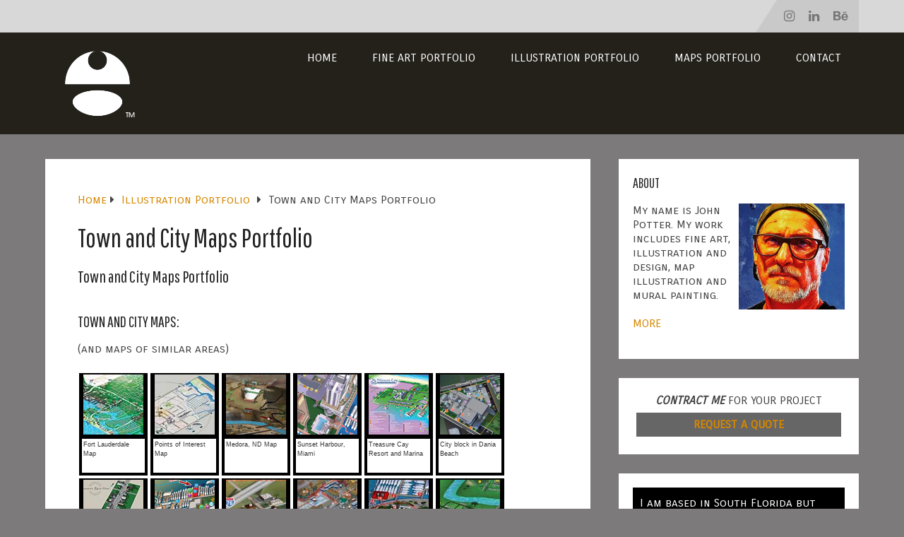

--- FILE ---
content_type: text/html; charset=UTF-8
request_url: http://escapekeygraphics.com/illustration-portfolio/town-and-small-city-maps-portfolio/
body_size: 17577
content:
<!DOCTYPE html>
<html class="no-js" lang="en-US">

<head itemscope itemtype="http://schema.org/WebSite">
	<meta charset="UTF-8">
	<!-- Always force latest IE rendering engine (even in intranet) & Chrome Frame -->
	<!--[if IE ]>
	<meta http-equiv="X-UA-Compatible" content="IE=edge,chrome=1">
	<![endif]-->
	<link rel="profile" href="http://gmpg.org/xfn/11" />
	
					<link rel="icon" href="https://escapekeygraphics.com/wp-content/uploads/2020/10/cropped-logo2021-3-32x32.jpg" sizes="32x32" />					
					<!-- IE10 Tile.-->
			<meta name="msapplication-TileColor" content="#FFFFFF">
			<meta name="msapplication-TileImage" content="https://escapekeygraphics.com/wp-content/uploads/2020/10/logo2021_144x144.png">
		
					<!--iOS/android/handheld specific -->
			<link rel="apple-touch-icon-precomposed" href="https://escapekeygraphics.com/wp-content/uploads/2020/10/logo2021_152x152-1.png" />
		
					<meta name="viewport" content="width=device-width, initial-scale=1">
			<meta name="apple-mobile-web-app-capable" content="yes">
			<meta name="apple-mobile-web-app-status-bar-style" content="black">
		
		
		<meta itemprop="name" content="Artist and illustrator John Potter" />

												<meta itemprop="creator accountablePerson" content="John Potter" />
								<link rel="pingback" href="http://escapekeygraphics.com/xmlrpc.php" />
	<meta name='robots' content='index, follow, max-image-preview:large, max-snippet:-1, max-video-preview:-1' />
	<style>img:is([sizes="auto" i], [sizes^="auto," i]) { contain-intrinsic-size: 3000px 1500px }</style>
	<script type="text/javascript">document.documentElement.className = document.documentElement.className.replace( /\bno-js\b/,'js' );</script>
	<!-- This site is optimized with the Yoast SEO plugin v26.8 - https://yoast.com/product/yoast-seo-wordpress/ -->
	<title>Town and City Maps Portfolio</title>
	<link rel="canonical" href="https://escapekeygraphics.com/illustration-portfolio/town-and-small-city-maps-portfolio/" />
	<meta property="og:locale" content="en_US" />
	<meta property="og:type" content="article" />
	<meta property="og:title" content="Town and City Maps Portfolio" />
	<meta property="og:description" content="Town and City Maps Portfolio" />
	<meta property="og:url" content="https://escapekeygraphics.com/illustration-portfolio/town-and-small-city-maps-portfolio/" />
	<meta property="og:site_name" content="Artist and illustrator John Potter" />
	<meta property="article:publisher" content="https://www.facebook.com/escapekeygraphics/" />
	<meta property="article:modified_time" content="2019-07-09T12:38:47+00:00" />
	<meta property="og:image" content="https://escapekeygraphics.com/wp-content/uploads/2017/01/sunset_harbour_map.jpg" />
	<meta property="og:image:width" content="1080" />
	<meta property="og:image:height" content="787" />
	<meta property="og:image:type" content="image/jpeg" />
	<meta name="twitter:card" content="summary_large_image" />
	<script type="application/ld+json" class="yoast-schema-graph">{"@context":"https://schema.org","@graph":[{"@type":"WebPage","@id":"https://escapekeygraphics.com/illustration-portfolio/town-and-small-city-maps-portfolio/","url":"https://escapekeygraphics.com/illustration-portfolio/town-and-small-city-maps-portfolio/","name":"Town and City Maps Portfolio","isPartOf":{"@id":"https://escapekeygraphics.com/#website"},"primaryImageOfPage":{"@id":"https://escapekeygraphics.com/illustration-portfolio/town-and-small-city-maps-portfolio/#primaryimage"},"image":{"@id":"https://escapekeygraphics.com/illustration-portfolio/town-and-small-city-maps-portfolio/#primaryimage"},"thumbnailUrl":"https://escapekeygraphics.com/wp-content/uploads/2017/01/sunset_harbour_map.jpg","datePublished":"2018-06-21T12:26:57+00:00","dateModified":"2019-07-09T12:38:47+00:00","breadcrumb":{"@id":"https://escapekeygraphics.com/illustration-portfolio/town-and-small-city-maps-portfolio/#breadcrumb"},"inLanguage":"en-US","potentialAction":[{"@type":"ReadAction","target":["https://escapekeygraphics.com/illustration-portfolio/town-and-small-city-maps-portfolio/"]}]},{"@type":"ImageObject","inLanguage":"en-US","@id":"https://escapekeygraphics.com/illustration-portfolio/town-and-small-city-maps-portfolio/#primaryimage","url":"https://escapekeygraphics.com/wp-content/uploads/2017/01/sunset_harbour_map.jpg","contentUrl":"https://escapekeygraphics.com/wp-content/uploads/2017/01/sunset_harbour_map.jpg","width":1080,"height":787,"caption":"neighborhood map"},{"@type":"BreadcrumbList","@id":"https://escapekeygraphics.com/illustration-portfolio/town-and-small-city-maps-portfolio/#breadcrumb","itemListElement":[{"@type":"ListItem","position":1,"name":"Home","item":"https://escapekeygraphics.com/"},{"@type":"ListItem","position":2,"name":"Illustration Portfolio","item":"https://escapekeygraphics.com/illustration-portfolio/"},{"@type":"ListItem","position":3,"name":"Town and City Maps Portfolio"}]},{"@type":"WebSite","@id":"https://escapekeygraphics.com/#website","url":"https://escapekeygraphics.com/","name":"Artist and illustrator John Potter","description":"Florida artist and illustrator John Potter","publisher":{"@id":"https://escapekeygraphics.com/#organization"},"potentialAction":[{"@type":"SearchAction","target":{"@type":"EntryPoint","urlTemplate":"https://escapekeygraphics.com/?s={search_term_string}"},"query-input":{"@type":"PropertyValueSpecification","valueRequired":true,"valueName":"search_term_string"}}],"inLanguage":"en-US"},{"@type":"Organization","@id":"https://escapekeygraphics.com/#organization","name":"Escape Key Graphics","url":"https://escapekeygraphics.com/","logo":{"@type":"ImageObject","inLanguage":"en-US","@id":"https://escapekeygraphics.com/#/schema/logo/image/","url":"https://escapekeygraphics.com/wp-content/uploads/2020/10/logo2021_152x152-1.png","contentUrl":"https://escapekeygraphics.com/wp-content/uploads/2020/10/logo2021_152x152-1.png","width":152,"height":152,"caption":"Escape Key Graphics"},"image":{"@id":"https://escapekeygraphics.com/#/schema/logo/image/"},"sameAs":["https://www.facebook.com/escapekeygraphics/","https://www.linkedin.com/in/johnpotterekey/","https://www.youtube.com/channel/UCsL6TaSnb9U9zCOP8FJ4u1g","https://www.instagram.com/escapekeygraphics/"]}]}</script>
	<!-- / Yoast SEO plugin. -->


<link rel='dns-prefetch' href='//www.googletagmanager.com' />
<link rel="alternate" type="application/rss+xml" title="Artist and illustrator John Potter &raquo; Feed" href="https://escapekeygraphics.com/feed/" />
<link rel="alternate" type="application/rss+xml" title="Artist and illustrator John Potter &raquo; Comments Feed" href="https://escapekeygraphics.com/comments/feed/" />
<script type="text/javascript">
/* <![CDATA[ */
window._wpemojiSettings = {"baseUrl":"https:\/\/s.w.org\/images\/core\/emoji\/16.0.1\/72x72\/","ext":".png","svgUrl":"https:\/\/s.w.org\/images\/core\/emoji\/16.0.1\/svg\/","svgExt":".svg","source":{"concatemoji":"http:\/\/escapekeygraphics.com\/wp-includes\/js\/wp-emoji-release.min.js"}};
/*! This file is auto-generated */
!function(s,n){var o,i,e;function c(e){try{var t={supportTests:e,timestamp:(new Date).valueOf()};sessionStorage.setItem(o,JSON.stringify(t))}catch(e){}}function p(e,t,n){e.clearRect(0,0,e.canvas.width,e.canvas.height),e.fillText(t,0,0);var t=new Uint32Array(e.getImageData(0,0,e.canvas.width,e.canvas.height).data),a=(e.clearRect(0,0,e.canvas.width,e.canvas.height),e.fillText(n,0,0),new Uint32Array(e.getImageData(0,0,e.canvas.width,e.canvas.height).data));return t.every(function(e,t){return e===a[t]})}function u(e,t){e.clearRect(0,0,e.canvas.width,e.canvas.height),e.fillText(t,0,0);for(var n=e.getImageData(16,16,1,1),a=0;a<n.data.length;a++)if(0!==n.data[a])return!1;return!0}function f(e,t,n,a){switch(t){case"flag":return n(e,"\ud83c\udff3\ufe0f\u200d\u26a7\ufe0f","\ud83c\udff3\ufe0f\u200b\u26a7\ufe0f")?!1:!n(e,"\ud83c\udde8\ud83c\uddf6","\ud83c\udde8\u200b\ud83c\uddf6")&&!n(e,"\ud83c\udff4\udb40\udc67\udb40\udc62\udb40\udc65\udb40\udc6e\udb40\udc67\udb40\udc7f","\ud83c\udff4\u200b\udb40\udc67\u200b\udb40\udc62\u200b\udb40\udc65\u200b\udb40\udc6e\u200b\udb40\udc67\u200b\udb40\udc7f");case"emoji":return!a(e,"\ud83e\udedf")}return!1}function g(e,t,n,a){var r="undefined"!=typeof WorkerGlobalScope&&self instanceof WorkerGlobalScope?new OffscreenCanvas(300,150):s.createElement("canvas"),o=r.getContext("2d",{willReadFrequently:!0}),i=(o.textBaseline="top",o.font="600 32px Arial",{});return e.forEach(function(e){i[e]=t(o,e,n,a)}),i}function t(e){var t=s.createElement("script");t.src=e,t.defer=!0,s.head.appendChild(t)}"undefined"!=typeof Promise&&(o="wpEmojiSettingsSupports",i=["flag","emoji"],n.supports={everything:!0,everythingExceptFlag:!0},e=new Promise(function(e){s.addEventListener("DOMContentLoaded",e,{once:!0})}),new Promise(function(t){var n=function(){try{var e=JSON.parse(sessionStorage.getItem(o));if("object"==typeof e&&"number"==typeof e.timestamp&&(new Date).valueOf()<e.timestamp+604800&&"object"==typeof e.supportTests)return e.supportTests}catch(e){}return null}();if(!n){if("undefined"!=typeof Worker&&"undefined"!=typeof OffscreenCanvas&&"undefined"!=typeof URL&&URL.createObjectURL&&"undefined"!=typeof Blob)try{var e="postMessage("+g.toString()+"("+[JSON.stringify(i),f.toString(),p.toString(),u.toString()].join(",")+"));",a=new Blob([e],{type:"text/javascript"}),r=new Worker(URL.createObjectURL(a),{name:"wpTestEmojiSupports"});return void(r.onmessage=function(e){c(n=e.data),r.terminate(),t(n)})}catch(e){}c(n=g(i,f,p,u))}t(n)}).then(function(e){for(var t in e)n.supports[t]=e[t],n.supports.everything=n.supports.everything&&n.supports[t],"flag"!==t&&(n.supports.everythingExceptFlag=n.supports.everythingExceptFlag&&n.supports[t]);n.supports.everythingExceptFlag=n.supports.everythingExceptFlag&&!n.supports.flag,n.DOMReady=!1,n.readyCallback=function(){n.DOMReady=!0}}).then(function(){return e}).then(function(){var e;n.supports.everything||(n.readyCallback(),(e=n.source||{}).concatemoji?t(e.concatemoji):e.wpemoji&&e.twemoji&&(t(e.twemoji),t(e.wpemoji)))}))}((window,document),window._wpemojiSettings);
/* ]]> */
</script>
<style id='wp-emoji-styles-inline-css' type='text/css'>

	img.wp-smiley, img.emoji {
		display: inline !important;
		border: none !important;
		box-shadow: none !important;
		height: 1em !important;
		width: 1em !important;
		margin: 0 0.07em !important;
		vertical-align: -0.1em !important;
		background: none !important;
		padding: 0 !important;
	}
</style>
<link rel='stylesheet' id='wp-block-library-css' href='http://escapekeygraphics.com/wp-includes/css/dist/block-library/style.min.css' type='text/css' media='all' />
<style id='wp-block-library-theme-inline-css' type='text/css'>
.wp-block-audio :where(figcaption){color:#555;font-size:13px;text-align:center}.is-dark-theme .wp-block-audio :where(figcaption){color:#ffffffa6}.wp-block-audio{margin:0 0 1em}.wp-block-code{border:1px solid #ccc;border-radius:4px;font-family:Menlo,Consolas,monaco,monospace;padding:.8em 1em}.wp-block-embed :where(figcaption){color:#555;font-size:13px;text-align:center}.is-dark-theme .wp-block-embed :where(figcaption){color:#ffffffa6}.wp-block-embed{margin:0 0 1em}.blocks-gallery-caption{color:#555;font-size:13px;text-align:center}.is-dark-theme .blocks-gallery-caption{color:#ffffffa6}:root :where(.wp-block-image figcaption){color:#555;font-size:13px;text-align:center}.is-dark-theme :root :where(.wp-block-image figcaption){color:#ffffffa6}.wp-block-image{margin:0 0 1em}.wp-block-pullquote{border-bottom:4px solid;border-top:4px solid;color:currentColor;margin-bottom:1.75em}.wp-block-pullquote cite,.wp-block-pullquote footer,.wp-block-pullquote__citation{color:currentColor;font-size:.8125em;font-style:normal;text-transform:uppercase}.wp-block-quote{border-left:.25em solid;margin:0 0 1.75em;padding-left:1em}.wp-block-quote cite,.wp-block-quote footer{color:currentColor;font-size:.8125em;font-style:normal;position:relative}.wp-block-quote:where(.has-text-align-right){border-left:none;border-right:.25em solid;padding-left:0;padding-right:1em}.wp-block-quote:where(.has-text-align-center){border:none;padding-left:0}.wp-block-quote.is-large,.wp-block-quote.is-style-large,.wp-block-quote:where(.is-style-plain){border:none}.wp-block-search .wp-block-search__label{font-weight:700}.wp-block-search__button{border:1px solid #ccc;padding:.375em .625em}:where(.wp-block-group.has-background){padding:1.25em 2.375em}.wp-block-separator.has-css-opacity{opacity:.4}.wp-block-separator{border:none;border-bottom:2px solid;margin-left:auto;margin-right:auto}.wp-block-separator.has-alpha-channel-opacity{opacity:1}.wp-block-separator:not(.is-style-wide):not(.is-style-dots){width:100px}.wp-block-separator.has-background:not(.is-style-dots){border-bottom:none;height:1px}.wp-block-separator.has-background:not(.is-style-wide):not(.is-style-dots){height:2px}.wp-block-table{margin:0 0 1em}.wp-block-table td,.wp-block-table th{word-break:normal}.wp-block-table :where(figcaption){color:#555;font-size:13px;text-align:center}.is-dark-theme .wp-block-table :where(figcaption){color:#ffffffa6}.wp-block-video :where(figcaption){color:#555;font-size:13px;text-align:center}.is-dark-theme .wp-block-video :where(figcaption){color:#ffffffa6}.wp-block-video{margin:0 0 1em}:root :where(.wp-block-template-part.has-background){margin-bottom:0;margin-top:0;padding:1.25em 2.375em}
</style>
<style id='classic-theme-styles-inline-css' type='text/css'>
/*! This file is auto-generated */
.wp-block-button__link{color:#fff;background-color:#32373c;border-radius:9999px;box-shadow:none;text-decoration:none;padding:calc(.667em + 2px) calc(1.333em + 2px);font-size:1.125em}.wp-block-file__button{background:#32373c;color:#fff;text-decoration:none}
</style>
<style id='global-styles-inline-css' type='text/css'>
:root{--wp--preset--aspect-ratio--square: 1;--wp--preset--aspect-ratio--4-3: 4/3;--wp--preset--aspect-ratio--3-4: 3/4;--wp--preset--aspect-ratio--3-2: 3/2;--wp--preset--aspect-ratio--2-3: 2/3;--wp--preset--aspect-ratio--16-9: 16/9;--wp--preset--aspect-ratio--9-16: 9/16;--wp--preset--color--black: #000000;--wp--preset--color--cyan-bluish-gray: #abb8c3;--wp--preset--color--white: #ffffff;--wp--preset--color--pale-pink: #f78da7;--wp--preset--color--vivid-red: #cf2e2e;--wp--preset--color--luminous-vivid-orange: #ff6900;--wp--preset--color--luminous-vivid-amber: #fcb900;--wp--preset--color--light-green-cyan: #7bdcb5;--wp--preset--color--vivid-green-cyan: #00d084;--wp--preset--color--pale-cyan-blue: #8ed1fc;--wp--preset--color--vivid-cyan-blue: #0693e3;--wp--preset--color--vivid-purple: #9b51e0;--wp--preset--gradient--vivid-cyan-blue-to-vivid-purple: linear-gradient(135deg,rgba(6,147,227,1) 0%,rgb(155,81,224) 100%);--wp--preset--gradient--light-green-cyan-to-vivid-green-cyan: linear-gradient(135deg,rgb(122,220,180) 0%,rgb(0,208,130) 100%);--wp--preset--gradient--luminous-vivid-amber-to-luminous-vivid-orange: linear-gradient(135deg,rgba(252,185,0,1) 0%,rgba(255,105,0,1) 100%);--wp--preset--gradient--luminous-vivid-orange-to-vivid-red: linear-gradient(135deg,rgba(255,105,0,1) 0%,rgb(207,46,46) 100%);--wp--preset--gradient--very-light-gray-to-cyan-bluish-gray: linear-gradient(135deg,rgb(238,238,238) 0%,rgb(169,184,195) 100%);--wp--preset--gradient--cool-to-warm-spectrum: linear-gradient(135deg,rgb(74,234,220) 0%,rgb(151,120,209) 20%,rgb(207,42,186) 40%,rgb(238,44,130) 60%,rgb(251,105,98) 80%,rgb(254,248,76) 100%);--wp--preset--gradient--blush-light-purple: linear-gradient(135deg,rgb(255,206,236) 0%,rgb(152,150,240) 100%);--wp--preset--gradient--blush-bordeaux: linear-gradient(135deg,rgb(254,205,165) 0%,rgb(254,45,45) 50%,rgb(107,0,62) 100%);--wp--preset--gradient--luminous-dusk: linear-gradient(135deg,rgb(255,203,112) 0%,rgb(199,81,192) 50%,rgb(65,88,208) 100%);--wp--preset--gradient--pale-ocean: linear-gradient(135deg,rgb(255,245,203) 0%,rgb(182,227,212) 50%,rgb(51,167,181) 100%);--wp--preset--gradient--electric-grass: linear-gradient(135deg,rgb(202,248,128) 0%,rgb(113,206,126) 100%);--wp--preset--gradient--midnight: linear-gradient(135deg,rgb(2,3,129) 0%,rgb(40,116,252) 100%);--wp--preset--font-size--small: 13px;--wp--preset--font-size--medium: 20px;--wp--preset--font-size--large: 36px;--wp--preset--font-size--x-large: 42px;--wp--preset--spacing--20: 0.44rem;--wp--preset--spacing--30: 0.67rem;--wp--preset--spacing--40: 1rem;--wp--preset--spacing--50: 1.5rem;--wp--preset--spacing--60: 2.25rem;--wp--preset--spacing--70: 3.38rem;--wp--preset--spacing--80: 5.06rem;--wp--preset--shadow--natural: 6px 6px 9px rgba(0, 0, 0, 0.2);--wp--preset--shadow--deep: 12px 12px 50px rgba(0, 0, 0, 0.4);--wp--preset--shadow--sharp: 6px 6px 0px rgba(0, 0, 0, 0.2);--wp--preset--shadow--outlined: 6px 6px 0px -3px rgba(255, 255, 255, 1), 6px 6px rgba(0, 0, 0, 1);--wp--preset--shadow--crisp: 6px 6px 0px rgba(0, 0, 0, 1);}:where(.is-layout-flex){gap: 0.5em;}:where(.is-layout-grid){gap: 0.5em;}body .is-layout-flex{display: flex;}.is-layout-flex{flex-wrap: wrap;align-items: center;}.is-layout-flex > :is(*, div){margin: 0;}body .is-layout-grid{display: grid;}.is-layout-grid > :is(*, div){margin: 0;}:where(.wp-block-columns.is-layout-flex){gap: 2em;}:where(.wp-block-columns.is-layout-grid){gap: 2em;}:where(.wp-block-post-template.is-layout-flex){gap: 1.25em;}:where(.wp-block-post-template.is-layout-grid){gap: 1.25em;}.has-black-color{color: var(--wp--preset--color--black) !important;}.has-cyan-bluish-gray-color{color: var(--wp--preset--color--cyan-bluish-gray) !important;}.has-white-color{color: var(--wp--preset--color--white) !important;}.has-pale-pink-color{color: var(--wp--preset--color--pale-pink) !important;}.has-vivid-red-color{color: var(--wp--preset--color--vivid-red) !important;}.has-luminous-vivid-orange-color{color: var(--wp--preset--color--luminous-vivid-orange) !important;}.has-luminous-vivid-amber-color{color: var(--wp--preset--color--luminous-vivid-amber) !important;}.has-light-green-cyan-color{color: var(--wp--preset--color--light-green-cyan) !important;}.has-vivid-green-cyan-color{color: var(--wp--preset--color--vivid-green-cyan) !important;}.has-pale-cyan-blue-color{color: var(--wp--preset--color--pale-cyan-blue) !important;}.has-vivid-cyan-blue-color{color: var(--wp--preset--color--vivid-cyan-blue) !important;}.has-vivid-purple-color{color: var(--wp--preset--color--vivid-purple) !important;}.has-black-background-color{background-color: var(--wp--preset--color--black) !important;}.has-cyan-bluish-gray-background-color{background-color: var(--wp--preset--color--cyan-bluish-gray) !important;}.has-white-background-color{background-color: var(--wp--preset--color--white) !important;}.has-pale-pink-background-color{background-color: var(--wp--preset--color--pale-pink) !important;}.has-vivid-red-background-color{background-color: var(--wp--preset--color--vivid-red) !important;}.has-luminous-vivid-orange-background-color{background-color: var(--wp--preset--color--luminous-vivid-orange) !important;}.has-luminous-vivid-amber-background-color{background-color: var(--wp--preset--color--luminous-vivid-amber) !important;}.has-light-green-cyan-background-color{background-color: var(--wp--preset--color--light-green-cyan) !important;}.has-vivid-green-cyan-background-color{background-color: var(--wp--preset--color--vivid-green-cyan) !important;}.has-pale-cyan-blue-background-color{background-color: var(--wp--preset--color--pale-cyan-blue) !important;}.has-vivid-cyan-blue-background-color{background-color: var(--wp--preset--color--vivid-cyan-blue) !important;}.has-vivid-purple-background-color{background-color: var(--wp--preset--color--vivid-purple) !important;}.has-black-border-color{border-color: var(--wp--preset--color--black) !important;}.has-cyan-bluish-gray-border-color{border-color: var(--wp--preset--color--cyan-bluish-gray) !important;}.has-white-border-color{border-color: var(--wp--preset--color--white) !important;}.has-pale-pink-border-color{border-color: var(--wp--preset--color--pale-pink) !important;}.has-vivid-red-border-color{border-color: var(--wp--preset--color--vivid-red) !important;}.has-luminous-vivid-orange-border-color{border-color: var(--wp--preset--color--luminous-vivid-orange) !important;}.has-luminous-vivid-amber-border-color{border-color: var(--wp--preset--color--luminous-vivid-amber) !important;}.has-light-green-cyan-border-color{border-color: var(--wp--preset--color--light-green-cyan) !important;}.has-vivid-green-cyan-border-color{border-color: var(--wp--preset--color--vivid-green-cyan) !important;}.has-pale-cyan-blue-border-color{border-color: var(--wp--preset--color--pale-cyan-blue) !important;}.has-vivid-cyan-blue-border-color{border-color: var(--wp--preset--color--vivid-cyan-blue) !important;}.has-vivid-purple-border-color{border-color: var(--wp--preset--color--vivid-purple) !important;}.has-vivid-cyan-blue-to-vivid-purple-gradient-background{background: var(--wp--preset--gradient--vivid-cyan-blue-to-vivid-purple) !important;}.has-light-green-cyan-to-vivid-green-cyan-gradient-background{background: var(--wp--preset--gradient--light-green-cyan-to-vivid-green-cyan) !important;}.has-luminous-vivid-amber-to-luminous-vivid-orange-gradient-background{background: var(--wp--preset--gradient--luminous-vivid-amber-to-luminous-vivid-orange) !important;}.has-luminous-vivid-orange-to-vivid-red-gradient-background{background: var(--wp--preset--gradient--luminous-vivid-orange-to-vivid-red) !important;}.has-very-light-gray-to-cyan-bluish-gray-gradient-background{background: var(--wp--preset--gradient--very-light-gray-to-cyan-bluish-gray) !important;}.has-cool-to-warm-spectrum-gradient-background{background: var(--wp--preset--gradient--cool-to-warm-spectrum) !important;}.has-blush-light-purple-gradient-background{background: var(--wp--preset--gradient--blush-light-purple) !important;}.has-blush-bordeaux-gradient-background{background: var(--wp--preset--gradient--blush-bordeaux) !important;}.has-luminous-dusk-gradient-background{background: var(--wp--preset--gradient--luminous-dusk) !important;}.has-pale-ocean-gradient-background{background: var(--wp--preset--gradient--pale-ocean) !important;}.has-electric-grass-gradient-background{background: var(--wp--preset--gradient--electric-grass) !important;}.has-midnight-gradient-background{background: var(--wp--preset--gradient--midnight) !important;}.has-small-font-size{font-size: var(--wp--preset--font-size--small) !important;}.has-medium-font-size{font-size: var(--wp--preset--font-size--medium) !important;}.has-large-font-size{font-size: var(--wp--preset--font-size--large) !important;}.has-x-large-font-size{font-size: var(--wp--preset--font-size--x-large) !important;}
:where(.wp-block-post-template.is-layout-flex){gap: 1.25em;}:where(.wp-block-post-template.is-layout-grid){gap: 1.25em;}
:where(.wp-block-columns.is-layout-flex){gap: 2em;}:where(.wp-block-columns.is-layout-grid){gap: 2em;}
:root :where(.wp-block-pullquote){font-size: 1.5em;line-height: 1.6;}
</style>
<link rel='stylesheet' id='wp-components-css' href='http://escapekeygraphics.com/wp-includes/css/dist/components/style.min.css' type='text/css' media='all' />
<link rel='stylesheet' id='godaddy-styles-css' href='http://escapekeygraphics.com/wp-content/mu-plugins/vendor/wpex/godaddy-launch/includes/Dependencies/GoDaddy/Styles/build/latest.css' type='text/css' media='all' />
<link rel='stylesheet' id='schema-stylesheet-css' href='http://escapekeygraphics.com/wp-content/themes/mts_schema/style.css' type='text/css' media='all' />
<style id='schema-stylesheet-inline-css' type='text/css'>

		body {background-color:#7c7a7a;}
		.main-header.regular_header, .regular_header #primary-navigation .navigation ul ul li {background-color:#ffffff;}
		.main-header.logo_in_nav_header, .logo_in_nav_header #primary-navigation .navigation ul ul li {background-color:#d8d8d8;}
		body {background-color:#7c7a7a;}
		.pace .pace-progress, #mobile-menu-wrapper ul li a:hover, .pagination .page-numbers.current, .pagination a:hover, .single .pagination a:hover .current { background: #d68700; }
		.postauthor h5, .textwidget a, .pnavigation2 a, .sidebar.c-4-12 a:hover, footer .widget li a:hover, .sidebar.c-4-12 a:hover, .reply a, .title a:hover, .post-info a:hover, .widget .thecomment, #tabber .inside li a:hover, .readMore a:hover, .fn a, a, a:hover, #secondary-navigation .navigation ul li a:hover, .readMore a, #primary-navigation a:hover, #secondary-navigation .navigation ul .current-menu-item a, .widget .wp_review_tab_widget_content a, .sidebar .wpt_widget_content a { color:#d68700; }
		a#pull, #commentform input#submit, #mtscontact_submit, .mts-subscribe input[type='submit'], .widget_product_search input[type='submit'], #move-to-top:hover, .currenttext, .pagination a:hover, .pagination .nav-previous a:hover, .pagination .nav-next a:hover, #load-posts a:hover, .single .pagination a:hover .currenttext, .single .pagination > .current .currenttext, #tabber ul.tabs li a.selected, .tagcloud a, .wp-block-tag-cloud a, .navigation ul .sfHover a, .woocommerce a.button, .woocommerce-page a.button, .woocommerce button.button, .woocommerce-page button.button, .woocommerce input.button, .woocommerce-page input.button, .woocommerce #respond input#submit, .woocommerce-page #respond input#submit, .woocommerce #content input.button, .woocommerce-page #content input.button, .woocommerce .bypostauthor:after, #searchsubmit, .woocommerce nav.woocommerce-pagination ul li span.current, .woocommerce-page nav.woocommerce-pagination ul li span.current, .woocommerce #content nav.woocommerce-pagination ul li span.current, .woocommerce-page #content nav.woocommerce-pagination ul li span.current, .woocommerce nav.woocommerce-pagination ul li a:hover, .woocommerce-page nav.woocommerce-pagination ul li a:hover, .woocommerce #content nav.woocommerce-pagination ul li a:hover, .woocommerce-page #content nav.woocommerce-pagination ul li a:hover, .woocommerce nav.woocommerce-pagination ul li a:focus, .woocommerce-page nav.woocommerce-pagination ul li a:focus, .woocommerce #content nav.woocommerce-pagination ul li a:focus, .woocommerce-page #content nav.woocommerce-pagination ul li a:focus, .woocommerce a.button, .woocommerce-page a.button, .woocommerce button.button, .woocommerce-page button.button, .woocommerce input.button, .woocommerce-page input.button, .woocommerce #respond input#submit, .woocommerce-page #respond input#submit, .woocommerce #content input.button, .woocommerce-page #content input.button, .latestPost-review-wrapper, .latestPost .review-type-circle.latestPost-review-wrapper, #wpmm-megamenu .review-total-only, .sbutton, #searchsubmit, .widget .wpt_widget_content #tags-tab-content ul li a, .widget .review-total-only.large-thumb, #add_payment_method .wc-proceed-to-checkout a.checkout-button, .woocommerce-cart .wc-proceed-to-checkout a.checkout-button, .woocommerce-checkout .wc-proceed-to-checkout a.checkout-button, .woocommerce #respond input#submit.alt:hover, .woocommerce a.button.alt:hover, .woocommerce button.button.alt:hover, .woocommerce input.button.alt:hover, .woocommerce #respond input#submit.alt, .woocommerce a.button.alt, .woocommerce button.button.alt, .woocommerce input.button.alt, .woocommerce-account .woocommerce-MyAccount-navigation li.is-active, .woocommerce-product-search button[type='submit'], .woocommerce .woocommerce-widget-layered-nav-dropdown__submit, .wp-block-search .wp-block-search__button { background-color:#d68700; color: #fff!important; }
		.related-posts .title a:hover, .latestPost .title a { color: #d68700; }
		.navigation #wpmm-megamenu .wpmm-pagination a { background-color: #d68700!important; }
		#header .sbutton, #secondary-navigation .ajax-search-results li a:hover { color: #d68700!important; }
		footer {background-color:#23211a; }
		
		.copyrights { background-color: #ffffff; }
		.flex-control-thumbs .flex-active{ border-top:3px solid #d68700;}
		.wpmm-megamenu-showing.wpmm-light-scheme { background-color:#d68700!important; }
		.regular_header #header {background-color:#222222; }
		.logo_in_nav_header #header {background-color:#23211a; }
		
		.shareit { top: 282px; left: auto; margin: 0 0 0 -135px; width: 90px; position: fixed; padding: 5px; border:none; border-right: 0;}
		.share-item {margin: 2px;} .shareit.modern, .shareit.circular { margin: 0 0 0 -146px }
		
		.bypostauthor > div { overflow: hidden; padding: 3%; background: #222; width: 100%; color: #AAA; box-sizing: border-box; }
		.bypostauthor:after { content: "\f044"; position: absolute; font-family: fontawesome; right: 0; top: 0; padding: 1px 10px; color: #535353; font-size: 32px; }
		
		@media screen and (max-width:865px) { #catcher { height: 0px!important } .sticky-navigation-active { position: relative!important; top: 0px!important } }
		
	
</style>
<link rel='stylesheet' id='responsive-css' href='http://escapekeygraphics.com/wp-content/themes/mts_schema/css/responsive.css' type='text/css' media='all' />
<link rel='stylesheet' id='fontawesome-css' href='http://escapekeygraphics.com/wp-content/themes/mts_schema/css/font-awesome.min.css' type='text/css' media='all' />
<script type="text/javascript" src="http://escapekeygraphics.com/wp-includes/js/jquery/jquery.min.js" id="jquery-core-js"></script>
<script type="text/javascript" src="http://escapekeygraphics.com/wp-includes/js/jquery/jquery-migrate.min.js" id="jquery-migrate-js"></script>

<!-- Google tag (gtag.js) snippet added by Site Kit -->
<!-- Google Analytics snippet added by Site Kit -->
<script type="text/javascript" src="https://www.googletagmanager.com/gtag/js?id=GT-PBKL5HKQ" id="google_gtagjs-js" async></script>
<script type="text/javascript" id="google_gtagjs-js-after">
/* <![CDATA[ */
window.dataLayer = window.dataLayer || [];function gtag(){dataLayer.push(arguments);}
gtag("set","linker",{"domains":["escapekeygraphics.com"]});
gtag("js", new Date());
gtag("set", "developer_id.dZTNiMT", true);
gtag("config", "GT-PBKL5HKQ");
/* ]]> */
</script>
<link rel="https://api.w.org/" href="https://escapekeygraphics.com/wp-json/" /><link rel="alternate" title="JSON" type="application/json" href="https://escapekeygraphics.com/wp-json/wp/v2/pages/9982" /><link rel="EditURI" type="application/rsd+xml" title="RSD" href="https://escapekeygraphics.com/xmlrpc.php?rsd" />

<link rel='shortlink' href='https://escapekeygraphics.com/?p=9982' />
<link rel="alternate" title="oEmbed (JSON)" type="application/json+oembed" href="https://escapekeygraphics.com/wp-json/oembed/1.0/embed?url=https%3A%2F%2Fescapekeygraphics.com%2Fillustration-portfolio%2Ftown-and-small-city-maps-portfolio%2F" />
<link rel="alternate" title="oEmbed (XML)" type="text/xml+oembed" href="https://escapekeygraphics.com/wp-json/oembed/1.0/embed?url=https%3A%2F%2Fescapekeygraphics.com%2Fillustration-portfolio%2Ftown-and-small-city-maps-portfolio%2F&#038;format=xml" />
<meta name="generator" content="Site Kit by Google 1.170.0" /><script type="text/javascript">
(function(url){
	if(/(?:Chrome\/26\.0\.1410\.63 Safari\/537\.31|WordfenceTestMonBot)/.test(navigator.userAgent)){ return; }
	var addEvent = function(evt, handler) {
		if (window.addEventListener) {
			document.addEventListener(evt, handler, false);
		} else if (window.attachEvent) {
			document.attachEvent('on' + evt, handler);
		}
	};
	var removeEvent = function(evt, handler) {
		if (window.removeEventListener) {
			document.removeEventListener(evt, handler, false);
		} else if (window.detachEvent) {
			document.detachEvent('on' + evt, handler);
		}
	};
	var evts = 'contextmenu dblclick drag dragend dragenter dragleave dragover dragstart drop keydown keypress keyup mousedown mousemove mouseout mouseover mouseup mousewheel scroll'.split(' ');
	var logHuman = function() {
		if (window.wfLogHumanRan) { return; }
		window.wfLogHumanRan = true;
		var wfscr = document.createElement('script');
		wfscr.type = 'text/javascript';
		wfscr.async = true;
		wfscr.src = url + '&r=' + Math.random();
		(document.getElementsByTagName('head')[0]||document.getElementsByTagName('body')[0]).appendChild(wfscr);
		for (var i = 0; i < evts.length; i++) {
			removeEvent(evts[i], logHuman);
		}
	};
	for (var i = 0; i < evts.length; i++) {
		addEvent(evts[i], logHuman);
	}
})('//escapekeygraphics.com/?wordfence_lh=1&hid=02EA8987441A1B2B0D70829692DBA868');
</script><link href="//fonts.googleapis.com/css?family=Carrois+Gothic+SC:normal|Pathway+Gothic+One:normal&amp;subset=latin&display=swap" rel="stylesheet" type="text/css">
<style type="text/css">
#logo a { font-family: 'Carrois Gothic SC'; font-weight: normal; font-size: 32px; color: #222222;text-transform: uppercase; }
#primary-navigation a, .mts-cart { font-family: 'Carrois Gothic SC'; font-weight: normal; font-size: 13px; color: #777777; }
#secondary-navigation a { font-family: 'Carrois Gothic SC'; font-weight: normal; font-size: 16px; color: #ffffff;text-transform: uppercase; }
.latestPost .title a { font-family: 'Pathway Gothic One', 'Arial Black', Gadget, sans-serif; font-weight: normal; font-size: 38px; color: #dd8d13; }
.single-title { font-family: 'Pathway Gothic One'; font-weight: normal; font-size: 38px; color: #222222; }
body { font-family: 'Carrois Gothic SC'; font-weight: normal; font-size: 16px; color: #444444; }
#sidebar .widget h3 { font-family: 'Pathway Gothic One'; font-weight: normal; font-size: 20px; color: #222222;text-transform: uppercase; }
#sidebar .widget { font-family: 'Carrois Gothic SC'; font-weight: normal; font-size: 16px; color: #444444; }
.footer-widgets h3 { font-family: 'Pathway Gothic One'; font-weight: normal; font-size: 18px; color: #ffffff;text-transform: uppercase; }
.f-widget a, footer .wpt_widget_content a, footer .wp_review_tab_widget_content a, footer .wpt_tab_widget_content a, footer .widget .wp_review_tab_widget_content a { font-family: 'Carrois Gothic SC'; font-weight: normal; font-size: 16px; color: #999999; }
.footer-widgets, .f-widget .top-posts .comment_num, footer .meta, footer .twitter_time, footer .widget .wpt_widget_content .wpt-postmeta, footer .widget .wpt_comment_content, footer .widget .wpt_excerpt, footer .wp_review_tab_widget_content .wp-review-tab-postmeta, footer .advanced-recent-posts p, footer .popular-posts p, footer .category-posts p { font-family: 'Carrois Gothic SC'; font-weight: normal; font-size: 16px; color: #777777; }
#copyright-note { font-family: 'Carrois Gothic SC'; font-weight: normal; font-size: 14px; color: #7e7d7d; }
h1 { font-family: 'Pathway Gothic One'; font-weight: normal; font-size: 28px; color: #222222; }
h2 { font-family: 'Pathway Gothic One'; font-weight: normal; font-size: 24px; color: #222222; }
h3 { font-family: 'Pathway Gothic One'; font-weight: normal; font-size: 22px; color: #222222; }
h4 { font-family: 'Pathway Gothic One'; font-weight: normal; font-size: 20px; color: #222222; }
h5 { font-family: 'Pathway Gothic One'; font-weight: normal; font-size: 18px; color: #222222; }
h6 { font-family: 'Pathway Gothic One'; font-weight: normal; font-size: 16px; color: #222222; }
</style>
<link href="/includes/css/thumbnails.css" rel="stylesheet" type="text/css" media="screen" /><link rel="icon" href="https://escapekeygraphics.com/wp-content/uploads/2020/10/cropped-logo2021-3-32x32.jpg" sizes="32x32" />
<link rel="icon" href="https://escapekeygraphics.com/wp-content/uploads/2020/10/cropped-logo2021-3-192x192.jpg" sizes="192x192" />
<link rel="apple-touch-icon" href="https://escapekeygraphics.com/wp-content/uploads/2020/10/cropped-logo2021-3-180x180.jpg" />
<meta name="msapplication-TileImage" content="https://escapekeygraphics.com/wp-content/uploads/2020/10/cropped-logo2021-3-270x270.jpg" />
		<style type="text/css" id="wp-custom-css">
			.Thumbnails {

	font-family: Verdana, Arial, Helvetica, sans-serif;

	font-size: 9px;

	font-style: normal;

	font-weight: normal;

	font-variant: normal;

	color: #333333;

	background-color: #000000;

	margin: 2px;

	padding: 2px;

	float: left;

	top: 0px;

	text-align: center;

}

.Thumbnails  A:link {color: #333333; text-decoration: underline;}

.Thumbnails  A:active {color: #333333; text-decoration: underline;}

.Thumbnails  A:visited {color: #333333; text-decoration: underline}

.Thumbnails  A:hover {color: #663333; text-decoration: none;}

.ThumbnailsAlignRight{

	font-family: Verdana, Arial, Helvetica, sans-serif;

	font-size: 9px;

	font-style: normal;

	font-weight: normal;

	font-variant: normal;

	color: #333333;

	background-color: #000000;

	margin: 2px;

	padding: 2px;

	float: right;

	top: 0px;

	text-align: center;

}

.ThumbnailsAlignRight  A:link {color: #333333; text-decoration: underline;}

.ThumbnailsAlignRight  A:active {color: #333333; text-decoration: underline;}

.ThumbnailsAlignRight  A:visited {color: #333333; text-decoration: underline}

.ThumbnailsAlignRight  A:hover {color: #663333; text-decoration: none;}

.ThumbnailLinks {

	font-family: Verdana, Arial, Helvetica, sans-serif;

	font-size: 9px;

	font-style: normal;

	font-weight: normal;

	font-variant: normal;

	color: #333333;

	background-color: #FFFFFF;

	margin: 2px;

	padding: 2px;

	height: 44px;

	width: 85px;

	text-align: left;

}

.ThumbnailLinks  A:link {color: #333333; text-decoration: underline;}

.ThumbnailLinks  A:active {color: #333333; text-decoration: underline;}

.ThumbnailLinks  A:visited {color: #333333; text-decoration: underline}

.ThumbnailLinks  A:hover {color: #663333; text-decoration: none;}

.ThumbnailLinksTall {

	font-family: Verdana, Arial, Helvetica, sans-serif;

	font-size: 9px;

	font-style: normal;

	font-weight: normal;

	font-variant: normal;

	color: #333333;

	background-color: #FFFFFF;

	margin: 2px;

	padding: 2px;

	height: 66px;

	width: 85px;

	text-align: left;

}

.ThumbnailLinksTall  A:link {color: #333333; text-decoration: underline;}

.ThumbnailLinksTall  A:active {color: #333333; text-decoration: underline;}

.ThumbnailLinksTall  A:visited {color: #333333; text-decoration: underline}

.ThumbnailLinksTall  A:hover {color: #663333; text-decoration: none;}

.ThumbnailLinksonehunderper {

	font-family: Verdana, Arial, Helvetica, sans-serif;

	font-size: 9px;

	font-style: normal;

	font-weight: normal;

	font-variant: normal;

	color: #333333;

	background-color: #FFFFFF;

	margin: 2px;

	padding: 2px;

	height: 44px;

	width: 95%;

	text-align: left;

}

.ThumbnailLinksonehunderper  A:link {color: #333333; text-decoration: underline;}

.ThumbnailLinksonehunderper  A:active {color: #333333; text-decoration: underline;}

.ThumbnailLinksonehunderper  A:visited {color: #333333; text-decoration: underline}

.ThumbnailLinksonehunderper  A:hover {color: #663333; text-decoration: none;}

.ThumbnailLinksonehunderperheight {

	font-family: Verdana, Arial, Helvetica, sans-serif;

	font-size: 9px;

	font-style: normal;

	font-weight: normal;

	font-variant: normal;

	color: #333333;

	background-color: #FFFFFF;

	margin: 2px;

	padding: 2px;

	width: 85px;

	text-align: left;

}

.ThumbnailLinksonehunderperheight  A:link {color: #333333; text-decoration: underline;}

.ThumbnailLinksonehunderperheight  A:active {color: #333333; text-decoration: underline;}

.ThumbnailLinksonehunderperheight  A:visited {color: #333333; text-decoration: underline}

.ThumbnailLinksonehunderperheight  A:hover {color: #663333; text-decoration: none;}

.Thumbnailpageother {

	float: left;

	top: 0px;

	clear:left;

	width: 100%;

	background-color: #3399FF;



}

.Thumbnailsclear {

	margin: 2px;

	padding: 2px;

	float: left;

	top: 0px;



}

.Thumbnailtitles {

	font-family: Verdana, Arial, Helvetica, sans-serif;

	font-size: 10px;

	font-style: italic;

	font-weight: normal;

	font-variant: normal;

	color: #FFFFFF;

	margin: 2px;

	padding: 2px;

	width: 42px;

	text-align: center;

	height: 125px;

}

.Thumbnailverttitles {

	width: 32px;

	float: left;

	top: 0px;

	text-align: center;

	height: 148px;

	border-right-width: 2px;

	border-right-style: solid;

	border-right-color: CC6600;

	background-color: #333333;

}

.Thumbnailverttitles2 {

	width: 24px;

	float: left;

	top: 0px;

	text-align: center;

	border-right-width: 2px;

	border-right-style: solid;

	border-right-color: 676767;

	background-color: #333333;

	height: 148px;

}		</style>
		</head>

<body id="blog" class="wp-singular page-template-default page page-id-9982 page-child parent-pageid-886 wp-custom-logo wp-embed-responsive wp-theme-mts_schema main default cslayout" itemscope itemtype="http://schema.org/WebPage">
	<div class="main-container">
		
									<header id="site-header" class="main-header logo_in_nav_header" role="banner" itemscope itemtype="http://schema.org/WPHeader">
											<div id="primary-nav">
							<div class="container">
								<div id="primary-navigation" class="primary-navigation" role="navigation" itemscope itemtype="http://schema.org/SiteNavigationElement">
									<nav class="navigation clearfix">
																															<div class="header-social-icons">
																																				<a href="https://www.instagram.com/escapekeygraphics/" class="header-instagram" target="_blank">
														<span class="fa fa-instagram"></span>
													</a>
																																																<a href="https://www.linkedin.com/in/johnpotterekey/" class="header-linkedin" target="_blank">
														<span class="fa fa-linkedin"></span>
													</a>
																																																<a href="https://www.behance.net/escapekeygraphics" class="header-behance" target="_blank">
														<span class="fa fa-behance"></span>
													</a>
																																																																																</div>
																													</nav>
								</div>
							</div>
						</div>
												<div class="clear" id="catcher"></div>
						<div id="header" class="sticky-navigation">
												<div class="container">
															<div class="logo-wrap">
																				<h2 id="logo" class="image-logo" itemprop="headline">
												<a href="https://escapekeygraphics.com"><img src="https://escapekeygraphics.com/wp-content/uploads/2020/11/logo2021_150x100-2.png" alt="Artist and illustrator John Potter" width="150" height="100" /></a>
											</h2><!-- END #logo -->
																			</div>
							
							<div id="secondary-navigation" class="secondary-navigation" role="navigation" itemscope itemtype="http://schema.org/SiteNavigationElement">
								<a href="#" id="pull" class="toggle-mobile-menu">Menu</a>
																	<nav class="navigation clearfix">
										<ul id="menu-menu-1" class="menu clearfix"><li id="menu-item-8157" class="menu-item menu-item-type-custom menu-item-object-custom menu-item-8157"><a href="https://escapekeygraphics.com/">Home</a></li>
<li id="menu-item-24026" class="menu-item menu-item-type-post_type menu-item-object-page menu-item-24026"><a href="https://escapekeygraphics.com/fine-art-portfolio/">Fine Art Portfolio</a></li>
<li id="menu-item-24958" class="menu-item menu-item-type-post_type menu-item-object-page menu-item-24958"><a href="https://escapekeygraphics.com/illustration-portfolio/custom-illustration-portfolio/">Illustration Portfolio</a></li>
<li id="menu-item-24957" class="menu-item menu-item-type-post_type menu-item-object-page menu-item-24957"><a href="https://escapekeygraphics.com/custom-illustrated-maps-portfolio-02/">Maps Portfolio</a></li>
<li id="menu-item-8158" class="menu-item menu-item-type-custom menu-item-object-custom menu-item-8158"><a href="https://escapekeygraphics.com/contact-me/">Contact</a></li>
</ul>									</nav>
									<nav class="navigation mobile-only clearfix mobile-menu-wrapper">
										<ul id="menu-menu-2" class="menu clearfix"><li class="menu-item menu-item-type-custom menu-item-object-custom menu-item-8157"><a href="https://escapekeygraphics.com/">Home</a></li>
<li class="menu-item menu-item-type-post_type menu-item-object-page menu-item-24026"><a href="https://escapekeygraphics.com/fine-art-portfolio/">Fine Art Portfolio</a></li>
<li class="menu-item menu-item-type-post_type menu-item-object-page menu-item-24958"><a href="https://escapekeygraphics.com/illustration-portfolio/custom-illustration-portfolio/">Illustration Portfolio</a></li>
<li class="menu-item menu-item-type-post_type menu-item-object-page menu-item-24957"><a href="https://escapekeygraphics.com/custom-illustrated-maps-portfolio-02/">Maps Portfolio</a></li>
<li class="menu-item menu-item-type-custom menu-item-object-custom menu-item-8158"><a href="https://escapekeygraphics.com/contact-me/">Contact</a></li>
</ul>									</nav>
															</div>
						</div><!--.container-->
					</div>
					</header>
					

			
<div id="page" class="single">
		<article class="article">
					<div id="content_box" >
										<div id="post-9982" class="g post post-9982 page type-page status-publish has-post-thumbnail has_thumb">
							<div class="single_page clearfix">
								<div class="breadcrumb" itemscope itemtype="https://schema.org/BreadcrumbList"><div itemprop="itemListElement" itemscope
	      itemtype="https://schema.org/ListItem" class="root"><a href="https://escapekeygraphics.com" itemprop="item"><span itemprop="name">Home</span><meta itemprop="position" content="1" /></a></div><div><i class="fa fa-caret-right"></i></div><div itemprop="itemListElement" itemscope
				      itemtype="https://schema.org/ListItem"><a href="https://escapekeygraphics.com/illustration-portfolio/" itemprop="item"><span itemprop="name">Illustration Portfolio</span><meta itemprop="position" content="2" /></a></div><div><i class="fa fa-caret-right"></i></div><div itemprop="itemListElement" itemscope itemtype="https://schema.org/ListItem"><span itemprop="name">Town and City Maps Portfolio</span><meta itemprop="position" content="3" /></div></div>									<header>
										<h1 class="title single-title entry-title">Town and City Maps Portfolio</h1>
									</header>
																	<div class="post-content box mark-links entry-content">
									<h2>Town and City Maps Portfolio</h2>
<div style="clear:both; height: 20px;"></div>

<h3>TOWN AND CITY MAPS:</h3>
<p>(and maps of similar areas)</p>
	<div class="Thumbnails"><a href="https://escapekeygraphics.com/illustration-portfolio-2/fort-lauderdale-illustrated-aerial-map/"><img decoding="async" src="https://www.escapekeygraphics.com/images_orig/galleries/illustration/thumb/BCCC_fort_laud_radius_map.jpg" alt="Fort Lauderdale Illustrated Aerial Map" width="85" height="85" /></a>
		<div class="ThumbnailLinks">Fort Lauderdale Map</div>
	</div>
	<div class="Thumbnails"><a href="https://www.escapekeygraphics.com/illustration-portfolio/area-highlights-map/"><img decoding="async" src="https://www.escapekeygraphics.com/images_orig/galleries/illustration/thumb/ft_laud_area_map.jpg" alt="Local Points of Interest Map" width="85" height="85" /></a>
		<div class="ThumbnailLinks">Points of Interest Map</div>
	</div>
  <div class="Thumbnails"><a href="https://www.escapekeygraphics.com/illustration-portfolio/illustrated-map-of-medora-nd/"><img decoding="async" src="https://www.escapekeygraphics.com/images_orig/galleries/illustration/thumb/medora_nd_map.jpg" alt="Illustrated Town Map" width="85" height="85" /></a>
    <div class="ThumbnailLinks">Medora, ND Map</div>
  </div>
  <div class="Thumbnails"><a href="/illustration-portfolio/sunset-harbour-illustrated-map/"><img loading="lazy" decoding="async" src="https://www.escapekeygraphics.com/images_orig/galleries/illustration/thumb/sunset_harbour.jpg" alt="Coastal Neighborhood Map" width="85" height="85" /></a>
    <div class="ThumbnailLinks">Sunset Harbour, Miami</div>
  </div>
<div class="Thumbnails"><a href="https://www.escapekeygraphics.com/illustration-portfolio/resort-marina-map/"><img loading="lazy" decoding="async" src="https://www.escapekeygraphics.com/images_orig/galleries/illustration/thumb/treasure_cay_map.jpg" alt="Treasure Cay Resort and Marina Map" width="85" height="85" /></a>
    <div class="ThumbnailLinks">Treasure Cay Resort and Marina</div>
  </div>
  <div class="Thumbnails"><a href="https://www.escapekeygraphics.com/illustration-portfolio/custom-campus-map/"><img loading="lazy" decoding="async" src="https://www.escapekeygraphics.com/images_orig/galleries/illustration/thumb/star_center_campus.jpg" alt="Campus Map" width="85" height="85" /></a>
  <div class="ThumbnailLinks">City block in Dania Beach</div>
  </div>
  <div class="Thumbnails"><a href="https://www.escapekeygraphics.com/illustration-portfolio/jamestown-ri-map/"><img loading="lazy" decoding="async" src="https://www.escapekeygraphics.com/images_orig/galleries/illustration/thumb/jamestown.jpg" alt="Conanicut Marina Map" width="85" height="85" /></a>
    <div class="ThumbnailLinks">Jamestown, RI Map</div>
  </div>
<div class="Thumbnails"><a href="/illustration-portfolio/international-boat-show-map/"><img loading="lazy" decoding="async" src="https://www.escapekeygraphics.com/images_orig/galleries/illustration/thumb/FLIBS_2013_map.jpg" alt="Bahia Mar Marina" width="85" height="85" /></a>
  <div class="ThumbnailLinks">Bahia Mar Map</div>
</div>
<div class="Thumbnails"><a href="/illustration-portfolio/keenesburg-co-map/"><img loading="lazy" decoding="async" src="https://www.escapekeygraphics.com/images_orig/galleries/illustration/thumb/keenesburg_co_map.jpg" alt="Keenesburg, CO" width="85" height="85" /></a>
  <div class="ThumbnailLinks">Keenesburg, CO</div>
</div>
<div class="Thumbnails"><a href="/illustration-portfolio/artistic-boat-show-map/"><img loading="lazy" decoding="async" src="https://www.escapekeygraphics.com/images_orig/galleries/illustration/thumb/NIBS_2012.jpg" alt="Newport Yachting Center" width="85" height="85" /></a>
  <div class="ThumbnailLinks">Newport Yachting Center</div>
</div>

  <div class="Thumbnails"><a href="/palm-beach-international-boat-show-map/"><img loading="lazy" decoding="async" src="https://www.escapekeygraphics.com/images_orig/galleries/illustration/thumb/palm_beach_13.jpg" alt="The Waterfront and City Commons" width="85" height="85" /></a>
    <div class="ThumbnailLinks">The Waterfront &amp; City Commons</div>
  </div>
<div class="Thumbnails"><a href="/illustration-portfolio/red-bluff-california-map/"><img loading="lazy" decoding="async" src="https://www.escapekeygraphics.com/images_orig/galleries/illustration/thumb/red_bluff_map.jpg" alt="Red Bluff, CA" width="85" height="85" /></a>
  <div class="ThumbnailLinks">Red Bluff, CA</div>
</div>
<div class="Thumbnails"><a href="https://www.escapekeygraphics.com/illustration-portfolio/street-art-location-map-2/"><img loading="lazy" decoding="async" src="https://www.escapekeygraphics.com/images_orig/galleries/illustration/thumb/minot_street_art_map.jpg" alt="Street Art Map" width="85" height="85" /></a>
    <div class="ThumbnailLinks">Minot, ND</div>
  </div>
  <div class="Thumbnails"><a href="/illustration-portfolio/marinas-illustrated-map/"><img loading="lazy" decoding="async" src="https://www.escapekeygraphics.com/images_orig/galleries/illustration/thumb/2016_marinas_map.jpg" alt="Illustrated Map of Marinas" width="85" height="85" /></a>
    <div class="ThumbnailLinks">17th St Causeway area</div>
  </div>
 <div class="Thumbnails"><a href="/illustration-portfolio/show-proposal-illustration/"><img loading="lazy" decoding="async" src="https://www.escapekeygraphics.com/images_orig/galleries/illustration/thumb/future_miami.jpg" alt="Sea Isle and Genting Marina Rendering" width="85" height="85" /></a>
    <div class="ThumbnailLinks">Sea Isle and Genting Marina</div>
  </div>
  <div class="Thumbnails"><a href="https://escapekeygraphics.com/illustration-portfolio-2/2026-miami-international-boat-show-map/"><img loading="lazy" decoding="async" src="https://www.escapekeygraphics.com/images_orig/galleries/illustration/thumb/MIBS-2026-collins.jpg" alt="A Miami Illustrated Map" width="85" height="85" /></a>
    <div class="ThumbnailLinks">Collins Ave, Miami Beach</div>
  </div>
    <div class="Thumbnails"><a href="https://www.escapekeygraphics.com/illustration-portfolio/golf-resort-illustrated-map/"><img loading="lazy" decoding="async" src="https://www.escapekeygraphics.com/images_orig/galleries/illustration/thumb/resort_map.jpg" alt="Golf Resort Map" width="85" height="85" /></a>
    <div class="ThumbnailLinks">Large Resort in Pompano Beach</div>
  </div>
  <div class="Thumbnails"><a href="https://www.escapekeygraphics.com/illustration-portfolio/island-tourism-map/"><img loading="lazy" decoding="async" src="https://www.escapekeygraphics.com/images_orig/galleries/illustration/thumb/island_tourist_map.jpg" alt="Island Tourism Map" width="85" height="85" /></a>
    <div class="ThumbnailLinks">Island Map</div>
  </div>
  <div class="Thumbnails"><a href="https://www.escapekeygraphics.com/graphic-design/palm-beach-boat-show-transit-and-parking-map-2020/"><img loading="lazy" decoding="async" src="https://www.escapekeygraphics.com/images_orig/galleries/graphicdesign/thumb/pibs_2018_parking_map.jpg" alt="Custom Parking Map Using GeoData" width="85" height="85" /></a>
    <div class="ThumbnailLinks">Downtown West Palm Beach</div>
  </div>
 <div class="Thumbnails"><a href="https://escapekeygraphics.com/illustration-portfolio-2/home-ranch-area-in-clark-colorado-illustrated-map/"><img loading="lazy" decoding="async" src="https://www.escapekeygraphics.com/images_orig/galleries/illustration/thumb/home-ranch-property-map.jpg" alt="Clark Colorado" width="85" height="85" /></a>
    <div class="ThumbnailLinks">Clark Colorado</div>
  </div>
 <div class="Thumbnails"><a href="https://www.escapekeygraphics.com/illustration-portfolio/bus-trolley-rail-map/"><img loading="lazy" decoding="async" src="https://www.escapekeygraphics.com/images_orig/galleries/illustration/thumb/2013_miami_transit_map.jpg" alt="Boat Show Transit Map" width="85" height="85" /></a>
    <div class="ThumbnailLinks">Downtown Miami</div>
  </div>
<div class="Thumbnails"><a href="https://escapekeygraphics.com/graphic-design/2026-miami-international-boat-show-transportation-map"><img loading="lazy" decoding="async" src="https://www.escapekeygraphics.com/images_orig/galleries/illustration/thumb/MIBS-2026-transportation.jpg" alt="Transportation and Parking Map" width="85" height="85" /></a>
  <div class="ThumbnailLinks">Miami and Miami Beach</div>
</div>


<div style="clear:both;"></div>
<hr>
<p><div style="clear: both; height: 20px;"></div>
<h3>TOWN, CITY &amp; NEIGHBORHOOD MAPS:</h3>
<p>I've have created many illustrated maps over the years showing downtowns, neighborhoods and sometimes whole cities. These maps vary in nature based on the area involved. Most span an area of a few city blocks or the equivalent. At that scale I can include a fair amount of detail and use accurate scales for buildings and such and you can still tell what you are looking at clearly. In a smaller area I can provide even more detail to the illustration, but when you need to see many, many city blocks I usually have to switch to a less literal rendering approach. I may have to take license with exaggerated scales of buildings or cartoon like renderings of points of interest. This makes for a less literal illustrated map.</p><p>
  With the first scale of maps at a 
few city blocks I have a standard, tried and true method that I've used many times. This is not to say that I am inflexible or not open to new ideas but generally speaking I can get down to work right away on one of these maps without much conversation. Assuming, of course, that the client wants a similar illustrated map to previous ones I've made.</p>
With the larger scale maps the client has many options right off and I need to ensure that I give them what they want.
</p>This necessitates a little more conversation and consulting before I begin.
<p>I also create overhead maps including street maps. These range from the simplified to the extremely detailed. Now using Geodata (computerized geographical data that can be used to create maps and add information to those maps) I can add levels of detail, and accuracy that would have been impossible (for me at least) a few years ago.</p>
<div style="clear: both;"></div>
<br />
<div style="clear:both; height: 20px;"></div>
<h3>PORTFOLIOS: </h3>
<ul>
  <li><a href="https://www.escapekeygraphics.com/illustration-portfolio/custom-illustration-portfolio/">Illustration Portfolio</a>
    <ul>
      <li><a href="https://www.escapekeygraphics.com/custom-illustrated-maps-portfolio-02/">Illustrated Maps Portfolio</a> </li>
      <li><a href="https://www.escapekeygraphics.com/portfolio-of-posters/">Posters Portfolio</a></li>
      <li><a href="https://www.escapekeygraphics.com/illustration-portfolio/architectural-rendering-portfolio/">Architectural Rendering Portfolio</a></li>
    </ul>
  </li>
  <li><a href="https://escapekeygraphics.com/fine-art-portfolio/">Fine Art</a>
    <ul>
      <li><a href="https://escapekeygraphics.com/fine-art-portfolio/custom-halftone-series/">Custom Halftone Series</a></li>
      <li><a href="https://www.escapekeygraphics.com/illustration-portfolio/mural-portfolio/">Murals</a></li>
    </ul>
  </li>
  <li><a href="https://www.escapekeygraphics.com/graphic-design/">Graphic Design Portfolio</a> 
    <ul>
      <li><a href="https://www.escapekeygraphics.com/illustration-portfolio/premiere-and-after-effects/">Motion Design</a>
        <ul>
          <li><a href="https://www.escapekeygraphics.com/illustration-portfolio/animated-illustrations/">Animated Illustrations</a></li>
        </ul>
      </li>
    </ul>
  </li>
</ul>
<h4>By Application or Use:</h4>
<ul>
  <ul>
    <li><a href="https://www.escapekeygraphics.com/illustration-portfolio/boat-show-map-portfolio-2/">Boat Show Map Portfolio</a> </li>
    <li><a href="https://www.escapekeygraphics.com/illustration-portfolio/custom-resort-illustrated-map-portfolio/">Resort Map Illustrations Portfolio</a> </li>
    <li><a href="https://www.escapekeygraphics.com/illustration-portfolio/marinas-illustrated-maps/">Marina Maps Portfolio</a> </li>
	<li><a href="https://www.escapekeygraphics.com/real-estate-portfolio/">Real Estate Maps Portfolio</a></li>
    <li><a href="https://www.escapekeygraphics.com/illustration-portfolio/transit-parking-and-transportation-maps-portfolio/">Transit, Parking and Transportation Maps Portfolio</a> </li>
    <li><a href="https://escapekeygraphics.com/illustration-portfolio/town-and-small-city-maps-portfolio/">Town and City Maps Portfolio</a></li>
    <li><a href="https://www.escapekeygraphics.com/illustration-portfolio/cover-illustration-portfolio/">Cover Illustration Portfolio</a> </li>
    <li><a href="https://www.escapekeygraphics.com/vehicle-wrap-vinyl-wrap-portfolio/">Vehicle Wrap &amp; Vinyl Wrap Portfolio</a> </li>
    <li><a href="https://www.escapekeygraphics.com/illustration-portfolio/illustrated-parks-maps/">Illustrated Park Maps Portfolio</a> </li>
    <li><a href="https://www.escapekeygraphics.com/illustration-portfolio/wayfinding-maps-portfolio/">Wayfinding Maps Portfolio</a> </li>
    <li><a href="https://www.escapekeygraphics.com/illustration-portfolio/proposal-rendering-portfolio/">Proposal Renderings Portfolio</a> </li>
    <li><a href="https://www.escapekeygraphics.com/street-art-portfolio/">Street Art</a> </li>
  </ul>
</ul>
<h4> By Method:</h4>
<ul>
  <ul>
    <li><a href="https://www.escapekeygraphics.com/illustration-portfolio/vector-illustration-portfolio/">Vector Illustration Portfolio</a> </li>
    <li><a href="https://www.escapekeygraphics.com/illustration-portfolio/isometric-vector-illustration-and-map-portfolio/">Isometric and Axonometric Portfolio</a> </li>
    <li><a href="https://www.escapekeygraphics.com/illustration-portfolio/painting-portfolio/">Painting Portfolio</a> </li>
    <li><a href="https://www.escapekeygraphics.com/illustration-portfolio/black-and-white-illustration-portfolio/">Black and White Illustration Portfolio</a> </li>
    <li><a href="https://www.escapekeygraphics.com/illustration-portfolio/geodata-maps-portfolio/">GeoData Maps Portfolio</a></li>
    <li><a href="https://www.escapekeygraphics.com/overhead-maps/">Overhead Maps Portfolio</a></li>
    <li><a href="https://escapekeygraphics.com/illustration-portfolio/portfolio-of-custom-halftone-illustrations/">Custom Halftones</a></li>
  </ul>
</ul>
<h4> By Software Used:</h4>
<ul>
  <ul>
    <li><a href="https://www.escapekeygraphics.com/illustration-portfolio/adobe-photoshop-portfolio/">Photoshop Portfolio</a> </li>
    <li><a href="https://www.escapekeygraphics.com/illustration-portfolio/adobe-illustrator-portfolio/">Adobe Illustrator Portfolio</a> </li>
    <li><a href="https://www.escapekeygraphics.com/illustration-portfolio/sketchup-portfolio/">Sketchup Portfolio</a> </li>
    <li><a href="https://www.escapekeygraphics.com/graphic-design/adobe-indesign-portfolio/">Adobe InDesign Portfolio</a> </li>
    <li><a href="https://www.escapekeygraphics.com/illustration-portfolio/premiere-and-after-effects/">Premiere Pro and After Effects Portfolio</a>
      <ul>
        <li><a href="https://www.escapekeygraphics.com/illustration-portfolio/demo-reel/">Demo Reel</a></li>
      </ul>
    </li>
  </ul>
</ul>
<br />
<div style="clear:both;"></div>
<h4> Additional Portfolios:</h4>
<ul>
<li><a href="https://www.escapekeygraphics.com/augmented-reality-portfolio/">Augmented Reality Portfolio</a> </li>
  <li><a href="https://www.escapekeygraphics.com/illustration-portfolio/racing-related-illustration-portfolio/">Racing Related Portfolio</a> </li>
  <li><a href="https://www.escapekeygraphics.com/illustration-portfolio/medical-illustrations-portfolio/">Medical Illustrations Portfolio</a></li>
  <li><a href="https://www.escapekeygraphics.com/illustration-portfolio/character-portfolio/">Character Illustration Portfolio</a></li>
  <li><a href="https://www.escapekeygraphics.com/illustration-portfolio/portrait-portfolio/">Portrait Portfolio</a></li>
</ul>
</p>
								</div><!--.post-content box mark-links-->
							</div>
						</div>
						
			</div>
				</article>
		<aside id="sidebar" class="sidebar c-4-12 mts-sidebar-sidebar" role="complementary" itemscope itemtype="http://schema.org/WPSideBar">
		<div id="text-31" class="widget widget_text"><h3 class="widget-title">ABOUT</h3>			<div class="textwidget"><p><img src="https://escapekeygraphics.com/wp-content/uploads/2023/03/me_2022_01.jpg" width="50%" height="auto" align="right" alt="John Potter, South Florida Illustrator" /> My name is John Potter. My work includes fine art,  illustration and design, map illustration and mural painting.</p>
<p><a href="https://escapekeygraphics.com/about/">MORE</a></p>
</div>
		</div><div id="block-3" class="widget widget_block"><div style="text-align: center;"><strong><em>CONTRACT ME</em></strong> FOR YOUR PROJECT<div style="text-align: center; background-color: #666666; padding:5px; margin:5px;"><strong><a href="https://escapekeygraphics.com/contact-me/">REQUEST A QUOTE</a></strong></div> </div></div><div id="text-38" class="widget widget_text">			<div class="textwidget"><div style="background-color: #000000; color: #ffffff; padding: 10px;">I am based in South Florida but have clients worldwide. <a href="https://escapekeygraphics.com/contact-me/"><strong>Contact me</strong></a> for a quote on your next freelance or contract project or to commission artwork.<br />
- Background: <a href="https://www.linkedin.com/in/johnpotterekey/"><strong>LinkedIn Profile</strong></a><br />
- References: <a href="/partial-client-list/"><strong>Partial client list</strong></a><br />
- CV: <a href="/indexable_images/john-potter-CV-2025-paginated-for-web.pdf"><strong>Curriculum Vitae</strong></a></div>
</div>
		</div><div id="search-10" class="widget widget_search">
<form method="get" id="searchform" class="search-form" action="https://escapekeygraphics.com" _lpchecked="1">
	<fieldset>
		<input type="text" name="s" id="s" value="" placeholder="Search the site"  />
		<button id="search-image" class="sbutton" type="submit" value="Search">Search</button>
	</fieldset>
</form>
</div><div id="block-5" class="widget widget_block">
<ul class="wp-block-social-links is-layout-flex wp-block-social-links-is-layout-flex"><li class="wp-social-link wp-social-link-instagram  wp-block-social-link"><a href="https://www.instagram.com/escapekeygraphics/" class="wp-block-social-link-anchor"><svg width="24" height="24" viewBox="0 0 24 24" version="1.1" xmlns="http://www.w3.org/2000/svg" aria-hidden="true" focusable="false"><path d="M12,4.622c2.403,0,2.688,0.009,3.637,0.052c0.877,0.04,1.354,0.187,1.671,0.31c0.42,0.163,0.72,0.358,1.035,0.673 c0.315,0.315,0.51,0.615,0.673,1.035c0.123,0.317,0.27,0.794,0.31,1.671c0.043,0.949,0.052,1.234,0.052,3.637 s-0.009,2.688-0.052,3.637c-0.04,0.877-0.187,1.354-0.31,1.671c-0.163,0.42-0.358,0.72-0.673,1.035 c-0.315,0.315-0.615,0.51-1.035,0.673c-0.317,0.123-0.794,0.27-1.671,0.31c-0.949,0.043-1.233,0.052-3.637,0.052 s-2.688-0.009-3.637-0.052c-0.877-0.04-1.354-0.187-1.671-0.31c-0.42-0.163-0.72-0.358-1.035-0.673 c-0.315-0.315-0.51-0.615-0.673-1.035c-0.123-0.317-0.27-0.794-0.31-1.671C4.631,14.688,4.622,14.403,4.622,12 s0.009-2.688,0.052-3.637c0.04-0.877,0.187-1.354,0.31-1.671c0.163-0.42,0.358-0.72,0.673-1.035 c0.315-0.315,0.615-0.51,1.035-0.673c0.317-0.123,0.794-0.27,1.671-0.31C9.312,4.631,9.597,4.622,12,4.622 M12,3 C9.556,3,9.249,3.01,8.289,3.054C7.331,3.098,6.677,3.25,6.105,3.472C5.513,3.702,5.011,4.01,4.511,4.511 c-0.5,0.5-0.808,1.002-1.038,1.594C3.25,6.677,3.098,7.331,3.054,8.289C3.01,9.249,3,9.556,3,12c0,2.444,0.01,2.751,0.054,3.711 c0.044,0.958,0.196,1.612,0.418,2.185c0.23,0.592,0.538,1.094,1.038,1.594c0.5,0.5,1.002,0.808,1.594,1.038 c0.572,0.222,1.227,0.375,2.185,0.418C9.249,20.99,9.556,21,12,21s2.751-0.01,3.711-0.054c0.958-0.044,1.612-0.196,2.185-0.418 c0.592-0.23,1.094-0.538,1.594-1.038c0.5-0.5,0.808-1.002,1.038-1.594c0.222-0.572,0.375-1.227,0.418-2.185 C20.99,14.751,21,14.444,21,12s-0.01-2.751-0.054-3.711c-0.044-0.958-0.196-1.612-0.418-2.185c-0.23-0.592-0.538-1.094-1.038-1.594 c-0.5-0.5-1.002-0.808-1.594-1.038c-0.572-0.222-1.227-0.375-2.185-0.418C14.751,3.01,14.444,3,12,3L12,3z M12,7.378 c-2.552,0-4.622,2.069-4.622,4.622S9.448,16.622,12,16.622s4.622-2.069,4.622-4.622S14.552,7.378,12,7.378z M12,15 c-1.657,0-3-1.343-3-3s1.343-3,3-3s3,1.343,3,3S13.657,15,12,15z M16.804,6.116c-0.596,0-1.08,0.484-1.08,1.08 s0.484,1.08,1.08,1.08c0.596,0,1.08-0.484,1.08-1.08S17.401,6.116,16.804,6.116z"></path></svg><span class="wp-block-social-link-label screen-reader-text">Instagram</span></a></li>

<li class="wp-social-link wp-social-link-linkedin  wp-block-social-link"><a href="https://www.linkedin.com/in/johnpotterekey/" class="wp-block-social-link-anchor"><svg width="24" height="24" viewBox="0 0 24 24" version="1.1" xmlns="http://www.w3.org/2000/svg" aria-hidden="true" focusable="false"><path d="M19.7,3H4.3C3.582,3,3,3.582,3,4.3v15.4C3,20.418,3.582,21,4.3,21h15.4c0.718,0,1.3-0.582,1.3-1.3V4.3 C21,3.582,20.418,3,19.7,3z M8.339,18.338H5.667v-8.59h2.672V18.338z M7.004,8.574c-0.857,0-1.549-0.694-1.549-1.548 c0-0.855,0.691-1.548,1.549-1.548c0.854,0,1.547,0.694,1.547,1.548C8.551,7.881,7.858,8.574,7.004,8.574z M18.339,18.338h-2.669 v-4.177c0-0.996-0.017-2.278-1.387-2.278c-1.389,0-1.601,1.086-1.601,2.206v4.249h-2.667v-8.59h2.559v1.174h0.037 c0.356-0.675,1.227-1.387,2.526-1.387c2.703,0,3.203,1.779,3.203,4.092V18.338z"></path></svg><span class="wp-block-social-link-label screen-reader-text">LinkedIn</span></a></li>

<li class="wp-social-link wp-social-link-behance  wp-block-social-link"><a href="http://www.behance.net/escapekeygraphics" class="wp-block-social-link-anchor"><svg width="24" height="24" viewBox="0 0 24 24" version="1.1" xmlns="http://www.w3.org/2000/svg" aria-hidden="true" focusable="false"><path d="M7.799,5.698c0.589,0,1.12,0.051,1.606,0.156c0.482,0.102,0.894,0.273,1.241,0.507c0.344,0.235,0.612,0.546,0.804,0.938 c0.188,0.387,0.281,0.871,0.281,1.443c0,0.619-0.141,1.137-0.421,1.551c-0.284,0.413-0.7,0.751-1.255,1.014 c0.756,0.218,1.317,0.601,1.689,1.146c0.374,0.549,0.557,1.205,0.557,1.975c0,0.623-0.12,1.161-0.359,1.612 c-0.241,0.457-0.569,0.828-0.973,1.114c-0.408,0.288-0.876,0.5-1.399,0.637C9.052,17.931,8.514,18,7.963,18H2V5.698H7.799 M7.449,10.668c0.481,0,0.878-0.114,1.192-0.345c0.311-0.228,0.463-0.603,0.463-1.119c0-0.286-0.051-0.523-0.152-0.707 C8.848,8.315,8.711,8.171,8.536,8.07C8.362,7.966,8.166,7.894,7.94,7.854c-0.224-0.044-0.457-0.06-0.697-0.06H4.709v2.874H7.449z M7.6,15.905c0.267,0,0.521-0.024,0.759-0.077c0.243-0.053,0.457-0.137,0.637-0.261c0.182-0.12,0.332-0.283,0.441-0.491 C9.547,14.87,9.6,14.602,9.6,14.278c0-0.633-0.18-1.084-0.533-1.357c-0.356-0.27-0.83-0.404-1.413-0.404H4.709v3.388L7.6,15.905z M16.162,15.864c0.367,0.358,0.897,0.538,1.583,0.538c0.493,0,0.92-0.125,1.277-0.374c0.354-0.248,0.571-0.514,0.654-0.79h2.155 c-0.347,1.072-0.872,1.838-1.589,2.299C19.534,18,18.67,18.23,17.662,18.23c-0.701,0-1.332-0.113-1.899-0.337 c-0.567-0.227-1.041-0.544-1.439-0.958c-0.389-0.415-0.689-0.907-0.904-1.484c-0.213-0.574-0.32-1.21-0.32-1.899 c0-0.666,0.11-1.288,0.329-1.863c0.222-0.577,0.529-1.075,0.933-1.492c0.406-0.42,0.885-0.751,1.444-0.994 c0.558-0.241,1.175-0.363,1.857-0.363c0.754,0,1.414,0.145,1.98,0.44c0.563,0.291,1.026,0.686,1.389,1.181 c0.363,0.493,0.622,1.057,0.783,1.69c0.16,0.632,0.217,1.292,0.171,1.983h-6.428C15.557,14.84,15.795,15.506,16.162,15.864 M18.973,11.184c-0.291-0.321-0.783-0.496-1.384-0.496c-0.39,0-0.714,0.066-0.973,0.2c-0.254,0.132-0.461,0.297-0.621,0.491 c-0.157,0.197-0.265,0.405-0.328,0.628c-0.063,0.217-0.101,0.413-0.111,0.587h3.98C19.478,11.969,19.265,11.509,18.973,11.184z M15.057,7.738h4.985V6.524h-4.985L15.057,7.738z"></path></svg><span class="wp-block-social-link-label screen-reader-text">Behance</span></a></li>

<li class="wp-social-link wp-social-link-mail  wp-block-social-link"><a href="https://escapekeygraphics.com/contact-me/" class="wp-block-social-link-anchor"><svg width="24" height="24" viewBox="0 0 24 24" version="1.1" xmlns="http://www.w3.org/2000/svg" aria-hidden="true" focusable="false"><path d="M19,5H5c-1.1,0-2,.9-2,2v10c0,1.1.9,2,2,2h14c1.1,0,2-.9,2-2V7c0-1.1-.9-2-2-2zm.5,12c0,.3-.2.5-.5.5H5c-.3,0-.5-.2-.5-.5V9.8l7.5,5.6,7.5-5.6V17zm0-9.1L12,13.6,4.5,7.9V7c0-.3.2-.5.5-.5h14c.3,0,.5.2.5.5v.9z"></path></svg><span class="wp-block-social-link-label screen-reader-text">Mail</span></a></li>

<li class="wp-social-link wp-social-link-chain  wp-block-social-link"><a href="https://www.saatchiart.com/escapekeygraphics" class="wp-block-social-link-anchor"><svg width="24" height="24" viewBox="0 0 24 24" version="1.1" xmlns="http://www.w3.org/2000/svg" aria-hidden="true" focusable="false"><path d="M15.6,7.2H14v1.5h1.6c2,0,3.7,1.7,3.7,3.7s-1.7,3.7-3.7,3.7H14v1.5h1.6c2.8,0,5.2-2.3,5.2-5.2,0-2.9-2.3-5.2-5.2-5.2zM4.7,12.4c0-2,1.7-3.7,3.7-3.7H10V7.2H8.4c-2.9,0-5.2,2.3-5.2,5.2,0,2.9,2.3,5.2,5.2,5.2H10v-1.5H8.4c-2,0-3.7-1.7-3.7-3.7zm4.6.9h5.3v-1.5H9.3v1.5z"></path></svg><span class="wp-block-social-link-label screen-reader-text">Link</span></a></li></ul>
</div><div id="block-4" class="widget widget_block widget_text">
<p></p>
</div>	</aside><!--#sidebar-->
	</div><!--#page-->
			<footer id="site-footer" role="contentinfo" itemscope itemtype="http://schema.org/WPFooter">
												<div class="footer-widgets first-footer-widgets widgets-num-3">
						<div class="container">
													<div class="f-widget f-widget-1">
															</div>
														<div class="f-widget f-widget-2">
															</div>
														<div class="f-widget last f-widget-3">
															</div>
													</div>
					</div><!--.first-footer-widgets-->
								<div class="copyrights">
					<div class="container">
								<!--start copyrights-->
		<div class="row" id="copyright-note">
				<span><a href=" https://escapekeygraphics.com/" title=" Florida artist and illustrator John Potter">Artist and illustrator John Potter</a> Copyright &copy; 2026.</span>
		<div class="to-top"><p> Please note that EscapeKeyGraphics.com and all graphics/objects/images/writing
        on it were designed, written and made by John Potter and are his exclusive
        property, unless otherwise stated. <br />
<em>© EscapeKeyGraphics,
              <script language="JavaScript">
<!--
var date = new Date();
var d  = date.getDate();
var yy = date.getYear();
var year = (yy < 1000) ? yy + 1900 : yy;
document.write(year);
//--></script>

  All Rights Reserved.</em></p>Theme by <a href="http://mythemeshop.com/" rel="nofollow">MyThemeShop</a>&nbsp;</div>
		</div>
		<!--end copyrights-->
							</div>
				</div>
						</footer><!--#site-footer-->
		</div><!--.main-container-->
	<script type="speculationrules">
{"prefetch":[{"source":"document","where":{"and":[{"href_matches":"\/*"},{"not":{"href_matches":["\/wp-*.php","\/wp-admin\/*","\/wp-content\/uploads\/*","\/wp-content\/*","\/wp-content\/plugins\/*","\/wp-content\/themes\/mts_schema\/*","\/*\\?(.+)"]}},{"not":{"selector_matches":"a[rel~=\"nofollow\"]"}},{"not":{"selector_matches":".no-prefetch, .no-prefetch a"}}]},"eagerness":"conservative"}]}
</script>
<script type="text/javascript" id="customscript-js-extra">
/* <![CDATA[ */
var mts_customscript = {"responsive":"1","nav_menu":"both","lazy_load":"","lazy_load_comments":"1","desktop_sticky":"1","mobile_sticky":"0"};
/* ]]> */
</script>
<script type="text/javascript" async="async" src="http://escapekeygraphics.com/wp-content/themes/mts_schema/js/customscript.js" id="customscript-js"></script>
<script type="text/javascript" async="async" src="http://escapekeygraphics.com/wp-content/themes/mts_schema/js/sticky.js" id="StickyNav-js"></script>
</body>
</html>
